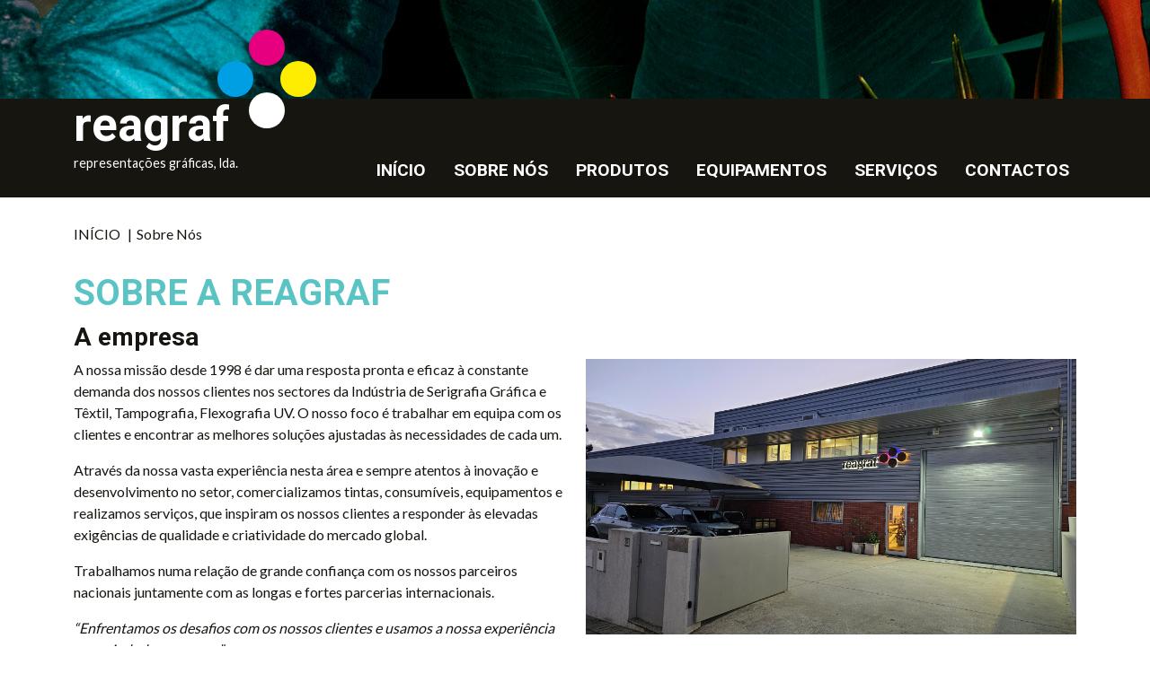

--- FILE ---
content_type: text/html; charset=utf-8
request_url: https://www.reagraf.com/sobre-nos
body_size: 8796
content:
<!DOCTYPE html>
<html>
<head>
    <base href="https://www.reagraf.com/sobre-nos" />
	<meta http-equiv="content-type" content="text/html; charset=utf-8" />
	<meta name="description" content="Comercializamos tintas, consumíveis, equipamentos e realizamos serviços para os setores da Indústria de Serigrafia Gráfica e Têxtil, Tampografia, Flexografia UV." />
	<meta name="generator" content="Metadata Lda - www.metadata.pt" />
	<title>Sobre a Reagraf - reagraf - representações gráficas, lda</title>
	<link href="/templates/reagraf_v2/favicon.ico" rel="shortcut icon" type="image/vnd.microsoft.icon" />
	<link href="/plugins/system/jce/css/content.css?aa754b1f19c7df490be4b958cf085e7c" rel="stylesheet" type="text/css" />
	<link href="/templates/reagraf_v2/css/custom.css" rel="stylesheet" type="text/css" />
	<link href="/media/com_rsform/css/front.css?7c9ee6f4a6f9378ad904226609c12d8b" rel="stylesheet" type="text/css" />
	<link href="//use.fontawesome.com/releases/v5.15.4/css/all.css" rel="stylesheet" crossorigin="anonymous" media="all" type="text/css" />
	<link href="/plugins/system/cookiespolicynotificationbar/assets/css/cpnb-style.min.css" rel="stylesheet" media="all" type="text/css" />
	<link href="/plugins/system/cookiespolicynotificationbar/assets/css/balloon.min.css" rel="stylesheet" media="all" type="text/css" />
	<style type="text/css">


/* BEGIN: Cookies Policy Notification Bar - J! system plugin (Powered by: Web357.com) */
.cpnb-outer { border-color: rgba(32, 34, 38, 1); }
.cpnb-outer.cpnb-div-position-top { border-bottom-width: 1px; }
.cpnb-outer.cpnb-div-position-bottom { border-top-width: 1px; }
.cpnb-outer.cpnb-div-position-top-left, .cpnb-outer.cpnb-div-position-top-right, .cpnb-outer.cpnb-div-position-bottom-left, .cpnb-outer.cpnb-div-position-bottom-right { border-width: 1px; }
.cpnb-message { color: #f1f1f3; }
.cpnb-message a { color: #ffffff }
.cpnb-button, .cpnb-button-ok, .cpnb-m-enableAllButton { -webkit-border-radius: 4px; -moz-border-radius: 4px; border-radius: 4px; font-size: 12px; color: #ffffff; background-color: rgba(59, 137, 199, 1); }
.cpnb-button:hover, .cpnb-button:focus, .cpnb-button-ok:hover, .cpnb-button-ok:focus, .cpnb-m-enableAllButton:hover, .cpnb-m-enableAllButton:focus { color: #ffffff; background-color: rgba(49, 118, 175, 1); }
.cpnb-button-decline, .cpnb-button-delete, .cpnb-button-decline-modal, .cpnb-m-DeclineAllButton { color: #ffffff; background-color: rgba(119, 31, 31, 1); }
.cpnb-button-decline:hover, .cpnb-button-decline:focus, .cpnb-button-delete:hover, .cpnb-button-delete:focus, .cpnb-button-decline-modal:hover, .cpnb-button-decline-modal:focus, .cpnb-m-DeclineAllButton:hover, .cpnb-m-DeclineAllButton:focus { color: #ffffff; background-color: rgba(175, 38, 20, 1); }
.cpnb-button-cancel, .cpnb-button-reload, .cpnb-button-cancel-modal { color: #ffffff; background-color: rgba(90, 90, 90, 1); }
.cpnb-button-cancel:hover, .cpnb-button-cancel:focus, .cpnb-button-reload:hover, .cpnb-button-reload:focus, .cpnb-button-cancel-modal:hover, .cpnb-button-cancel-modal:focus { color: #ffffff; background-color: rgba(54, 54, 54, 1); }
.cpnb-button-settings, .cpnb-button-settings-modal { color: #ffffff; background-color: rgba(90, 90, 90, 1); }
.cpnb-button-settings:hover, .cpnb-button-settings:focus, .cpnb-button-settings-modal:hover, .cpnb-button-settings-modal:focus { color: #ffffff; background-color: rgba(54, 54, 54, 1); }
.cpnb-button-more-default, .cpnb-button-more-modal { color: #ffffff; background-color: rgba(123, 138, 139, 1); }
.cpnb-button-more-default:hover, .cpnb-button-more-modal:hover, .cpnb-button-more-default:focus, .cpnb-button-more-modal:focus { color: #ffffff; background-color: rgba(105, 118, 119, 1); }
.cpnb-m-SaveChangesButton { color: #ffffff; background-color: rgba(133, 199, 136, 1); }
.cpnb-m-SaveChangesButton:hover, .cpnb-m-SaveChangesButton:focus { color: #ffffff; background-color: rgba(96, 153, 100, 1); }
@media only screen and (max-width: 600px) {
.cpnb-left-menu-toggle::after, .cpnb-left-menu-toggle-button {
content: "Categories";
}
}
/* END: Cookies Policy Notification Bar - J! system plugin (Powered by: Web357.com) */

	</style>
	<script type="application/json" class="joomla-script-options new">{"csrf.token":"cb236da6d527716aa708731afeda6128","system.paths":{"root":"","base":""},"system.keepalive":{"interval":840000,"uri":"\/component\/ajax\/?format=json"}}</script>
	<script src="/media/jui/js/jquery.min.js?7c9ee6f4a6f9378ad904226609c12d8b" type="text/javascript"></script>
	<script src="/media/jui/js/jquery-noconflict.js?7c9ee6f4a6f9378ad904226609c12d8b" type="text/javascript"></script>
	<script src="/media/jui/js/jquery-migrate.min.js?7c9ee6f4a6f9378ad904226609c12d8b" type="text/javascript"></script>
	<script src="/media/system/js/caption.js?7c9ee6f4a6f9378ad904226609c12d8b" type="text/javascript"></script>
	<script src="/templates/reagraf_v2/js/jui/bootstrap.bundle.min.js" type="bootstrap" defer="defer"></script>
	<script src="/templates/reagraf_v2/js/custom.js" type="text/javascript" async="async"></script>
	<script src="/media/com_rsform/js/script.js?7c9ee6f4a6f9378ad904226609c12d8b" type="text/javascript"></script>
	<script src="/media/system/js/core.js?7c9ee6f4a6f9378ad904226609c12d8b" type="text/javascript"></script>
	<!--[if lt IE 9]><script src="/media/system/js/polyfill.event.js?7c9ee6f4a6f9378ad904226609c12d8b" type="text/javascript"></script><![endif]-->
	<script src="/media/system/js/keepalive.js?7c9ee6f4a6f9378ad904226609c12d8b" type="text/javascript"></script>
	<script src="/plugins/system/cookiespolicynotificationbar/assets/js/cookies-policy-notification-bar.min.js" type="text/javascript"></script>
	<script type="text/javascript">
jQuery(window).on('load',  function() {
				new JCaption('img.caption');
			});RSFormPro.scrollToError = true;RSFormProUtils.addEvent(window, 'load', function(){
	RSFormPro.setHTML5Validation('6', false, {"parent":"","field":"is-invalid"}, 0);  
});

// BEGIN: Cookies Policy Notification Bar - J! system plugin (Powered by: Web357.com)
var cpnb_config = {"w357_joomla_caching":"0","w357_position":"center","w357_show_close_x_icon":"0","w357_hide_after_time":"display_always","w357_duration":"60","w357_animate_duration":"1000","w357_limit":"0","w357_message":"Utilizamos cookies para melhorar a sua experiência no nosso website. Ao navegar neste website, concorda com a nossa utilização de cookies.","w357_display_ok_btn":"1","w357_buttonText":"Ok, eu compreendi!","w357_display_decline_btn":"1","w357_buttonDeclineText":"Rejeitar","w357_display_cancel_btn":"0","w357_buttonCancelText":"Cancel","w357_display_settings_btn":"1","w357_buttonSettingsText":"Definições","w357_buttonMoreText":"Mais informação","w357_buttonMoreLink":"","w357_display_more_info_btn":"1","w357_fontColor":"#f1f1f3","w357_linkColor":"#ffffff","w357_fontSize":"12px","w357_backgroundColor":"rgba(50, 58, 69, 1)","w357_borderWidth":"1","w357_body_cover":"1","w357_overlay_state":"0","w357_overlay_color":"rgba(10, 10, 10, 0.3)","w357_height":"auto","w357_cookie_name":"cookiesDirective","w357_link_target":"_self","w357_popup_width":"800","w357_popup_height":"600","w357_customText":"\u003Ch1\u003EPolítica de Cookies\u003C\/h1\u003E\r\n\u003Chr \/\u003E\r\n\u003Ch3\u003EUtilização Geral\u003C\/h3\u003E\r\n\u003Cp\u003EUtilizamos cookies, pixéis de rastreio e tecnologias relacionadas no nosso website. Os cookies são pequenos ficheiros de dados que são fornecidos pela nossa plataforma e armazenados no seu dispositivo. O nosso website utiliza cookies colocados por nós ou por terceiros para uma variedade de fins, incluindo o funcionamento e a personalização do website. Além disso, os cookies podem também ser utilizados para rastrear a forma como utiliza o site para lhe direcionar publicidade noutros websites.\u003C\/p\u003E\r\n\u003Ch3\u003ETerceiros\u003C\/h3\u003E\r\n\u003Cp\u003EO nosso website recorre à utilização de vários serviços de terceiros. Através da utilização do nosso website, estes serviços podem colocar cookies anónimos no browser do Visitante e podem enviar os seus próprios cookies para o ficheiro de cookies do Visitante. Alguns destes serviços incluem, mas não se limitam a: Google, Facebook, Twitter, Adroll, MailChimp, Sucuri, Intercom e outras redes sociais, agências de publicidade, firewalls de segurança, empresas de análise e fornecedores de serviços. Estes serviços podem também recolher e utilizar identificadores anónimos, como o endereço IP, o HTTP Referrer, o identificador único de dispositivo e outras informações não pessoalmente identificáveis e registos do servidor.\u003C\/p\u003E\r\n\u003Chr \/\u003E","w357_more_info_btn_type":"custom_text","w357_blockCookies":"1","w357_autoAcceptAfterScrolling":"0","w357_numOfScrolledPixelsBeforeAutoAccept":"300","w357_reloadPageAfterAccept":"0","w357_enableConfirmationAlerts":"0","w357_enableConfirmationAlertsForAcceptBtn":0,"w357_enableConfirmationAlertsForDeclineBtn":0,"w357_enableConfirmationAlertsForDeleteBtn":0,"w357_confirm_allow_msg":"Ao executar esta ação, irá ativar todos os cookies definidos por este website. Tem a certeza de que pretende ativar todos os cookies neste website?","w357_confirm_delete_msg":"Ao executar esta ação, removerá todos os cookies definidos por este website. Tem a certeza de que pretende desativar e eliminar todos os cookies do seu browser?","w357_show_in_iframes":"0","w357_shortcode_is_enabled_on_this_page":0,"w357_base_url":"https:\/\/www.reagraf.com\/","w357_current_url":"https:\/\/www.reagraf.com\/sobre-nos","w357_always_display":"0","w357_show_notification_bar":true,"w357_expiration_cookieSettings":"365","w357_expiration_cookieAccept":"365","w357_expiration_cookieDecline":"180","w357_expiration_cookieCancel":"3","w357_accept_button_class_notification_bar":"cpnb-accept-btn","w357_decline_button_class_notification_bar":"cpnb-decline-btn","w357_cancel_button_class_notification_bar":"cpnb-cancel-btn","w357_settings_button_class_notification_bar":"cpnb-settings-btn","w357_moreinfo_button_class_notification_bar":"cpnb-moreinfo-btn","w357_accept_button_class_notification_bar_modal_window":"cpnb-accept-btn-m","w357_decline_button_class_notification_bar_modal_window":"cpnb-decline-btn-m","w357_save_button_class_notification_bar_modal_window":"cpnb-save-btn-m","w357_buttons_ordering":"[\u0022ok\u0022,\u0022decline\u0022,\u0022cancel\u0022,\u0022settings\u0022,\u0022moreinfo\u0022]"};
// END: Cookies Policy Notification Bar - J! system plugin (Powered by: Web357.com)


// BEGIN: Cookies Policy Notification Bar - J! system plugin (Powered by: Web357.com)
var cpnb_cookiesCategories = {"cookie_categories_group0":{"cookie_category_id":"required-cookies","cookie_category_name":"Cookies Necessários","cookie_category_description":"Os cookies Necessários ou Funcionais estão relacionados com a funcionalidade dos nossos websites e permitem-nos melhorar o serviço que lhe oferecemos através dos nossos websites, por exemplo, permitindo-lhe transferir informações entre páginas do nosso website para evitar que tenha de voltar a introduzir informações, ou reconhecendo as suas preferências quando regressa ao nosso website.","cookie_category_checked_by_default":"2","cookie_category_status":"1"},"cookie_categories_group1":{"cookie_category_id":"analytical-cookies","cookie_category_name":"Cookies Analíticos","cookie_category_description":"Os cookies analíticos permitem-nos reconhecer e contar o número de visitantes do nosso website, ver como os visitantes se movimentam enquanto o utilizam e registar os conteúdos que os visitantes visualizam e nos quais estão interessados. Isto ajuda-nos a determinar a frequência com que determinadas páginas e anúncios são visitados e a determinar as áreas mais populares do nosso website. Isto ajuda-nos a melhorar o serviço que lhe oferecemos, ajudando-nos a garantir que os nossos utilizadores encontram as informações que procuram, fornecendo dados demográficos anónimos a terceiros para orientar a publicidade de forma mais adequada para si e acompanhando o sucesso das campanhas publicitárias no nosso website.","cookie_category_checked_by_default":"1","cookie_category_status":"1"},"cookie_categories_group2":{"cookie_category_id":"social-media-cookies","cookie_category_name":"Redes Sociais","cookie_category_description":"Estes cookies permitem-lhe partilhar o conteúdo do website com plataformas de redes sociais (por exemplo, Facebook, Twitter, Instagram). Não temos qualquer controlo sobre estes cookies, uma vez que são definidos pelas próprias plataformas de redes sociais.","cookie_category_checked_by_default":"1","cookie_category_status":"1"},"cookie_categories_group3":{"cookie_category_id":"targeted-advertising-cookies","cookie_category_name":"Cookies de Publicidade Direcionada","cookie_category_description":"Os cookies de publicidade e de direcionamento são utilizados para apresentar anúncios mais relevantes para si, mas também podem limitar o número de vezes que vê um anúncio e serem utilizados para mapear a eficácia de uma campanha publicitária, rastreando os cliques dos utilizadores. Podem também proporcionar segurança nas transações. São normalmente colocadas por redes de publicidade de terceiros com a permissão do operador de um website, mas podem ser colocadas pelo próprio operador. Podem lembrar-se de que visitou um website e esta informação pode ser partilhada com outras organizações, incluindo outros publicitários. No entanto, não podem determinar quem você é, uma vez que os dados recolhidos nunca são associados ao seu perfil.","cookie_category_checked_by_default":"1","cookie_category_status":"1"}};
// END: Cookies Policy Notification Bar - J! system plugin (Powered by: Web357.com)


// BEGIN: Cookies Policy Notification Bar - J! system plugin (Powered by: Web357.com)
var cpnb_manager = {"w357_m_modalState":"1","w357_m_floatButtonState":"1","w357_m_floatButtonPosition":"bottom_left","w357_m_HashLink":"cookies","w357_m_modal_menuItemSelectedBgColor":"rgba(200, 200, 200, 1)","w357_m_saveChangesButtonColorAfterChange":"rgba(13, 92, 45, 1)","w357_m_floatButtonIconSrc":"https:\/\/www.reagraf.com\/media\/plg_system_cookiespolicynotificationbar\/icons\/cpnb-cookies-manager-icon-1-64x64.png","w357_m_FloatButtonIconType":"fontawesome_icon","w357_m_FloatButtonIconFontAwesomeName":"fas fa-cookie-bite","w357_m_FloatButtonIconFontAwesomeSize":"fa-3x","w357_m_FloatButtonIconFontAwesomeColor":"rgba(0, 0, 0, 0.84)","w357_m_FloatButtonIconUikitName":"cog","w357_m_FloatButtonIconUikitSize":"1","w357_m_FloatButtonIconUikitColor":"rgba(61, 47, 44, 0.84)","w357_m_floatButtonText":"Gestor de Cookies","w357_m_modalHeadingText":"Definições Avançadas de Cookies","w357_m_checkboxText":"Ativados","w357_m_lockedText":"(Bloqueados)","w357_m_EnableAllButtonText":"Permitir Todos os Cookies","w357_m_DeclineAllButtonText":"Rejeitar Todos os Cookies","w357_m_SaveChangesButtonText":"Guardar Definições","w357_m_confirmationAlertRequiredCookies":"Estes cookies são estritamente necessários para este website. Não pode desativar esta categoria de cookies. Obrigado pela sua compreensão!"};
// END: Cookies Policy Notification Bar - J! system plugin (Powered by: Web357.com)

	</script>

    	  <meta name="viewport" content="width=device-width, initial-scale=1.0">  
    <link rel="preconnect" href="https://fonts.gstatic.com"> 
    <link rel="apple-touch-icon" sizes="180x180" href="/apple-touch-icon.png">
    <link rel="icon" type="image/png" sizes="32x32" href="/favicon-32x32.png">
    <link rel="icon" type="image/png" sizes="16x16" href="/favicon-16x16.png">
    <link rel="manifest" href="/site.webmanifest">

<!-- BEGIN: Google Analytics -->
<script>
// Define dataLayer and the gtag function.
window.dataLayer = window.dataLayer || [];
function gtag(){dataLayer.push(arguments);}
</script>

<!-- Google tag (gtag.js) -->
<script async src="https://www.googletagmanager.com/gtag/js?id=G-2X2EK1CD4R"></script>

<script>
window.dataLayer = window.dataLayer || [];
function gtag(){dataLayer.push(arguments);}
gtag('js', new Date());
gtag('config', 'G-2X2EK1CD4R'); // Google Analytics
// gtag('config', 'GTM-1234ABC'); // Google Tag Manager
// gtag('config', 'AW-111-222-1234'); // Google Ads
// gtag('config', 'AW-123456789'); // Google Ads
</script> 
<!-- END: Google Analytics -->

<!-- BEGIN: Google Analytics -->
<script>
// Google Analytics (after user consents)
gtag('consent', 'update', {
    'analytics_storage': 'granted',
    'functionality_storage': 'granted',
    'security_storage': 'granted',
});
</script> 
<!-- END: Google Analytics -->
</head>

<body id="body">
<header id="header" class="site-header fixed-top">
        <div class="offcanvas offcanvas-top" tabindex="-1" id="offcanvasTop" aria-labelledby="offcanvasTopLabel">
            <div class="offcanvas-header">
              <span class="offcanvas-title" id="offcanvasLabel">Menu</span>
              <button id="btn-close" class="btn btn-tertiary" data-bs-dismiss="offcanvas" aria-label="Close"><i class="bi bi-x-lg"></i></button>
            </div>
             
            <div class="offcanvas-body">
              		<div class="moduletable_menu">
						

<div class="menu " id="mainmenu">
<ul class="navbar-nav">
<li class="navbar-item item-101 default"><a href="/" class="nav-link">Início</a></li><li class="navbar-item item-103 current active"><a href="/sobre-nos" class="nav-link">Sobre Nós</a></li><li class="navbar-item item-110 parent"><a href="/produtos" class="nav-link">Produtos</a></li><li class="navbar-item item-125"><a href="/equipamentos" class="nav-link">Equipamentos</a></li><li class="navbar-item item-126"><a href="/servicos" class="nav-link">Serviços</a></li><li class="navbar-item item-144"><a href="/contactos" class="nav-link">Contactos</a></li></ul>
</div>
		</div>
	
            </div>
        </div> 
        
    <nav class="navbar navbar-expand-xl navbar-dark
          navbar-default 
          article 
          cat-43"



          style="background-image: url(/images/produtos/header2-reagraf-1920.jpg)"    >


       
     
    <div class="container">

        <div class="navbar-brand">
          <a href="/">
          <h1>Reagraf</h1>
          <p>Representações Gráficas, Lda.</p>
          <div class="circles"><div class="item red"></div><div class="item yellow"></div><div class="item white"></div><div class="item blue"></div></div>
          </a>
        </div>
        <button id="btn-toogle" class="d-block d-xl-none btn btn-primary" type="button" data-bs-toggle="offcanvas" data-bs-target="#offcanvasTop" aria-controls="offcanvasTop">
        <i class="bi bi-three-dots-vertical"></i></button>

        <div class="collapse navbar-collapse">
            		<div class="moduletable_menu">
						

<div class="menu " id="mainmenu">
<ul class="navbar-nav">
<li class="navbar-item item-101 default"><a href="/" class="nav-link">Início</a></li><li class="navbar-item item-103 current active"><a href="/sobre-nos" class="nav-link">Sobre Nós</a></li><li class="navbar-item item-110 parent"><a href="/produtos" class="nav-link">Produtos</a></li><li class="navbar-item item-125"><a href="/equipamentos" class="nav-link">Equipamentos</a></li><li class="navbar-item item-126"><a href="/servicos" class="nav-link">Serviços</a></li><li class="navbar-item item-144"><a href="/contactos" class="nav-link">Contactos</a></li></ul>
</div>
		</div>
	
        </div>
        
        

        

    </div>
  </nav>
</header>

<main> 
  

                      <div class="container">
            		<div class="moduletable">
						<div aria-label="Breadcrumbs" role="navigation">
	<ul itemscope itemtype="https://schema.org/BreadcrumbList" class="breadcrumb">

						<li itemprop="itemListElement" itemscope itemtype="https://schema.org/ListItem">
											<a itemprop="item" href="/" class="pathway"><span itemprop="name">Início</span></a>
					
											<span class="divider">
							|						</span>
										<meta itemprop="position" content="1">
				</li>
							<li itemprop="itemListElement" itemscope itemtype="https://schema.org/ListItem" class="active">
					<span itemprop="name">
						Sobre Nós					</span>
					<meta itemprop="position" content="2">
				</li>
				</ul>
</div>
		</div>
	
          </div>
           
          <div class="item-page container default-page" itemscope itemtype="https://schema.org/Article">
	<meta itemprop="inLanguage" content="pt-PT" />
		<div class="page-header">
		<h1> Sobre a Reagraf </h1>
	</div>
	
		
						
		
	
	
		
								<div itemprop="articleBody">
		<div class="row">
<h3>A empresa</h3>
<div class="col-md-6">
<p>A nossa missão desde 1998 é dar uma resposta pronta e eficaz à constante demanda dos nossos clientes nos sectores da Indústria de Serigrafia Gráfica e Têxtil, Tampografia, Flexografia UV. O nosso foco é trabalhar em equipa com os clientes e encontrar as melhores soluções ajustadas às necessidades de cada um.</p>
<p>Através da nossa vasta experiência nesta área e sempre atentos à inovação e desenvolvimento no setor, comercializamos tintas, consumíveis, equipamentos e realizamos serviços, que inspiram os nossos clientes a responder às elevadas exigências de qualidade e criatividade do mercado global.</p>
<p>Trabalhamos numa relação de grande confiança com os nossos parceiros nacionais juntamente com as longas e fortes parcerias internacionais.</p>
<p><em>“Enfrentamos os desafios com os nossos clientes e usamos a nossa experiência para ajuda-los a crescer.”</em></p>
</div>
<div class="col-md-6"><img src="/images/reagraf_2026.jpg" alt="A Reagraf" /></div>
</div> 	</div>

	
							</div>
	
         

       

       

       
      
</main>

<footer id="footer">

  <div class="footer-top">
        <div class="container">
          <div class="row">
            <div class="col-lg-6 left" data-aos="fade-right" data-aos-delay="400">		<div class="moduletable">
						<div class="rsform">
	<form method="post"  id="userForm" action="https://www.reagraf.com/sobre-nos">
<!-- Do not remove this ID, it is used to identify the page so that the pagination script can work correctly -->
<fieldset class="formContainer" id="rsform_6_page_0">
	<div class="row">
		<div class="col-md-12">
			<div class="mb-3 rsform-block rsform-block-nome">
				<label class="form-label formControlLabel" data-bs-toggle="tooltip" title="" for="Nome"></label>
				<div class="formControls">
					<input type="text" value="" size="20" placeholder="Nome *" name="form[Nome]" id="Nome" class="rsform-input-box form-control" aria-required="true" />
					<div><span class="formValidation"><span id="component38" class="formNoError">Indique o seu nome.</span></span></div>
				</div>
			</div>
			<div class="mb-3 rsform-block rsform-block-empresa">
				<label class="form-label formControlLabel" data-bs-toggle="tooltip" title="" for="Empresa"></label>
				<div class="formControls">
					<input type="text" value="" size="20" placeholder="Empresa * " name="form[Empresa]" id="Empresa" class="rsform-input-box form-control" aria-required="true" />
					<div><span class="formValidation"><span id="component39" class="formNoError">Indique o nome da empresa.</span></span></div>
				</div>
			</div>
			<div class="mb-3 rsform-block rsform-block-e-mail">
				<label class="form-label formControlLabel" data-bs-toggle="tooltip" title="" for="E-mail"></label>
				<div class="formControls">
					<input type="text" value="" size="20" placeholder="E-mail *" name="form[E-mail]" id="E-mail" class="rsform-input-box form-control" aria-required="true" />
					<div><span class="formValidation"><span id="component40" class="formNoError">Indique um e-mail válido.</span></span></div>
				</div>
			</div>
			<div class="mb-3 rsform-block rsform-block-telefone">
				<label class="form-label formControlLabel" data-bs-toggle="tooltip" title="" for="Telefone"></label>
				<div class="formControls">
					<input type="text" value="" size="20" placeholder="Telefone / Telem&oacute;vel *" name="form[Telefone]" id="Telefone" class="rsform-input-box form-control" aria-required="true" />
					<div><span class="formValidation"><span id="component41" class="formNoError">Indique um número de telefone e/ou telemóvel.</span></span></div>
				</div>
			</div>
			<div class="mb-3 rsform-block rsform-block-mensagem">
				<label class="form-label formControlLabel" data-bs-toggle="tooltip" title="" for="Mensagem"></label>
				<div class="formControls">
					<textarea cols="50" rows="5" placeholder="Mensagem *" name="form[Mensagem]" id="Mensagem" class="rsform-text-box form-control" aria-required="true"></textarea>
					<div><span class="formValidation"><span id="component42" class="formNoError">Escreva a sua mensagem.</span></span></div>
				</div>
			</div>
			<div class="mb-3 rsform-block rsform-block-verificacao">
				<label class="form-label formControlLabel" data-bs-toggle="tooltip" title="" for="captchaTxt46">Verificação</label>
				<div class="formControls">
					<div class="row">
<div class="col-md-12 text-center">
<p><img src="[data-uri]" id="captcha46" alt="Verifica&ccedil;&atilde;o" /></p>
</div>
<div class="col-md-12">
<input type="text" value="" name="form[verificacao]" id="captchaTxt46" class="rsform-captcha-box form-control" aria-required="true" />
</div>
</div>
					<div><span class="formValidation"><span id="component46" class="formNoError">Confirme a validação</span></span></div>
				</div>
			</div>
			<div class="mb-3 rsform-block rsform-block-enviar-contacto">
				<label class="form-label formControlLabel" data-bs-toggle="tooltip" title=""></label>
				<div class="formControls">
					<button type="submit" name="form[Enviar contacto]" id="Enviar contacto" class="btn btn-lg btn-tertiary rsform-submit-button  btn btn-primary" >Enviar contacto</button>
					<div><span class="formValidation"></span></div>
				</div>
			</div>
		</div>
	</div>
</fieldset>
					<input type="hidden" name="form[pagetitle]" id="pagetitle" value="Sobre a Reagraf - reagraf - representa&ccedil;&otilde;es gr&aacute;ficas, lda" /><input type="hidden" name="form[formId]" value="6"/><input type="hidden" name="cb236da6d527716aa708731afeda6128" value="1" /></form></div>		</div>
	</div>
            <div class="col-lg-6 right" data-aos="fade-left">		<div class="moduletable">
							<h3>Contactos</h3>
						

<div class="custom"  >
	<p>Telefones +351 225 390 116<br /> +351 225 390 117<br /> +351 225 390 118<br /><small>(chamada para a rede fixa nacional)</small></p>
<p>FAX +351 225 390 826</p>
<p>E-mail geral@reagraf.com</p>
<p>REAGRAF, LDA.<br /> Rua cidade de Ermesinde 200-202, <br />4445-416 Ermesinde</p>
<p><a href="/contactos" class="btn btn-lg btn-primary">Localização</a></p></div>
		</div>
	</div>
          </div>
        </div>
  </div>
  <div class="footer-bottom">
    <div class="container">
      <div class="row">
            <div class="col-md-9 left">		<div class="moduletable">
						<ul class="nav menu mod-list">
<li class="item-145"><a href="/contactos" >Contactos</a></li><li class="item-124 current active"><a href="/sobre-nos" >Sobre Nós</a></li><li class="item-140"><a href="/produtos" >Produtos</a></li><li class="item-141"><a href="/equipamentos" >Equipamentos</a></li><li class="item-142"><a href="/servicos" >Serviços</a></li><li class="item-143"><a href="/politica-de-privacidade-e-protecao-de-dados" >Política de privacidade e proteção de dados</a></li></ul>
		</div>
	</div>
            <div class="col-md-3 right">		<div class="moduletable">
						

<div class="custom"  >
	<p><a href="https://www.livroreclamacoes.pt/inicio" target="_blank" rel="noopener" title="Livro de Reclamações"><img src="/images/livrodereclamacoes.png" alt="Livro de Reclamações" width="140" height="58" /></a></p></div>
		</div>
	</div>
      </div>        
  </div>
  
</footer>

<script src="/templates/reagraf_v2/js/aos.js"></script>
<script>AOS.init();</script>
<script src="/templates/reagraf_v2/js/rellax.min.js"></script>

<script> 
  var rellax = new Rellax('.rellax'); 
   
</script>

<!-- Global site tag (gtag.js) - Google Analytics -->
<script async src="https://www.googletagmanager.com/gtag/js?id=G-2X2EK1CD4R"></script>
<script>
  window.dataLayer = window.dataLayer || [];
  function gtag(){dataLayer.push(arguments);}
  gtag('js', new Date());
  gtag('config', 'G-2X2EK1CD4R');
</script>
<div style="display: none;">
  <li><a title="Berita teknologi" href="https://teknonebula.info/">Eksplorasi Teknologi</a></li>
  <li><a title="WordPress CMS Checker" href="https://teknonebula.info/wordpress-cms-checker/">WordPress CMS Checker</a></li>
</div>

</body>

</html>

--- FILE ---
content_type: application/javascript
request_url: https://www.reagraf.com/templates/reagraf_v2/js/custom.js
body_size: 1055
content:
function init2() {
    // código
      // console.log('yes!')
const kDesk75Info = document.querySelector('.k-desk-75-info');
const kDesk75Title = document.querySelector('.equip-k-desk.k-desk-75');
const kDesk170Info = document.querySelector('.k-desk-170-info');
const kDesk170Title = document.querySelector('.equip-k-desk.k-desk-170');
const itemPageClass = document.querySelector('.item-page');
const homePage = document.getElementById('bodyhome');

if(homePage) {
  
  const news = document.getElementById('news');

  const h5NewsTitles = news.querySelectorAll('.item h5');
  h5NewsTitles.forEach((e) => {
    if(e.textContent.includes('K-DESK')) {
      e.style.display = 'none'
      e.nextElementSibling.textContent = ''
      e.nextElementSibling.innerHTML = `<h5>K-DESK 75 (com mesa extensível)</h5>
     CABEÇA:
    <ul>
        <li>prensa elétrica com pressão de 750 kg</li>
        <li>rebobinagem servo-elétrica de filme com sensor de nível de filme</li>
        <li>tamanho da placa aquecedora 165 x 165 [mm]</li>
        <li>guia de filme - eixos expansíveis de troca rápida como padrão</li>
    </ul>
    <br><br>
    <h5>K-DESK 75 (com mesa extensível)</h5>
    CABEÇA:
        <ul>
        <li>prensa elétrica com pressão de 1700 kg</li>
        <li>rebobinagem servo-elétrica de filme com sensor de nível de filme</li>
        <li>tamanho da placa aquecedora 335 x 165 [mm]</li>
        <li>guia de filme - eixos expansíveis de troca rápida como padrão</li>
    </ul>  
    `
    } else if(e.textContent.includes('TampoBASIC')) {
        e.nextElementSibling.textContent = '';
        e.nextElementSibling.innerHTML = `
          <h5>TampoBASIC 70T</h5>
          <h5>TampoBASIC 100T</h5>
          <h5>TampoBASIC 130T</h5>
          <h5>TampoBASIC DUO 100T</h5>
          <h5>TampoBASIC OV T</h5>
        `

    }
  })
}

if(kDesk75Info || kDesk170Info) {
if(itemPageClass) {
    kDesk75Info.classList.remove('hidden-info');
    kDesk170Info.classList.remove('hidden-info');
} else {
kDesk75Title.addEventListener('click', () => {
    kDesk75Info.classList.toggle('hidden-info');
    kDesk75Title.classList.toggle('active-equip');
        kDesk170Info.classList.add('hidden-info');
        kDesk170Title.classList.remove('active-equip');

});
kDesk170Title.addEventListener('click', () => {
    kDesk170Info.classList.toggle('hidden-info');
    kDesk170Title.classList.toggle('active-equip');
        kDesk75Info.classList.add('hidden-info');
        kDesk75Title.classList.remove('active-equip');
});
}
}



const tampoEquipTitles = document.querySelectorAll('.equip-tampo-basic');

tampoEquipTitles.forEach((e) => {
 
    e.addEventListener('click', () => {
        tampoEquipTitles.forEach((eToClose) => {
            if(e !== eToClose) {
                eToClose.nextElementSibling.classList.add('hidden-info');
                eToClose.classList.remove('active-equip')
            }
        });

        e.nextElementSibling.classList.toggle('hidden-info');
        e.classList.toggle('active-equip');
    });
  

});

}






function init() {
    window.addEventListener('scroll', function(e){
      var distanceY = window.pageYOffset || document.documentElement.scrollTop,
          shrinkOn = 100,
          nav = document.querySelector("body");
      if (distanceY > shrinkOn) {
        nav.setAttribute("class","scroll");
      } else {
          nav.setAttribute("class","");
      }
    });
  }
// window.onload = init();
//Toogle de offCanvas
document.getElementById("btn-toogle").onclick = function() {btntoogle()};
function btntoogle() {
  document.getElementById("offcanvasTop").classList.toggle("show");
}
document.getElementById("btn-close").onclick = function() {btnclose()};
function btnclose() {
  document.getElementById("offcanvasTop").classList.toggle("show");
}
//
function bodymargin(){
    var headerheight = document.getElementById('header').offsetHeight;
    document.getElementById('body').style.marginTop=headerheight+'px';
}
// window.onload = bodymargin();




if (document.readyState === 'loading') {
    document.addEventListener('DOMContentLoaded', () => {
      init();
      init2();
      bodymargin();
    });
} else {
          init();
      init2();
      bodymargin();
}